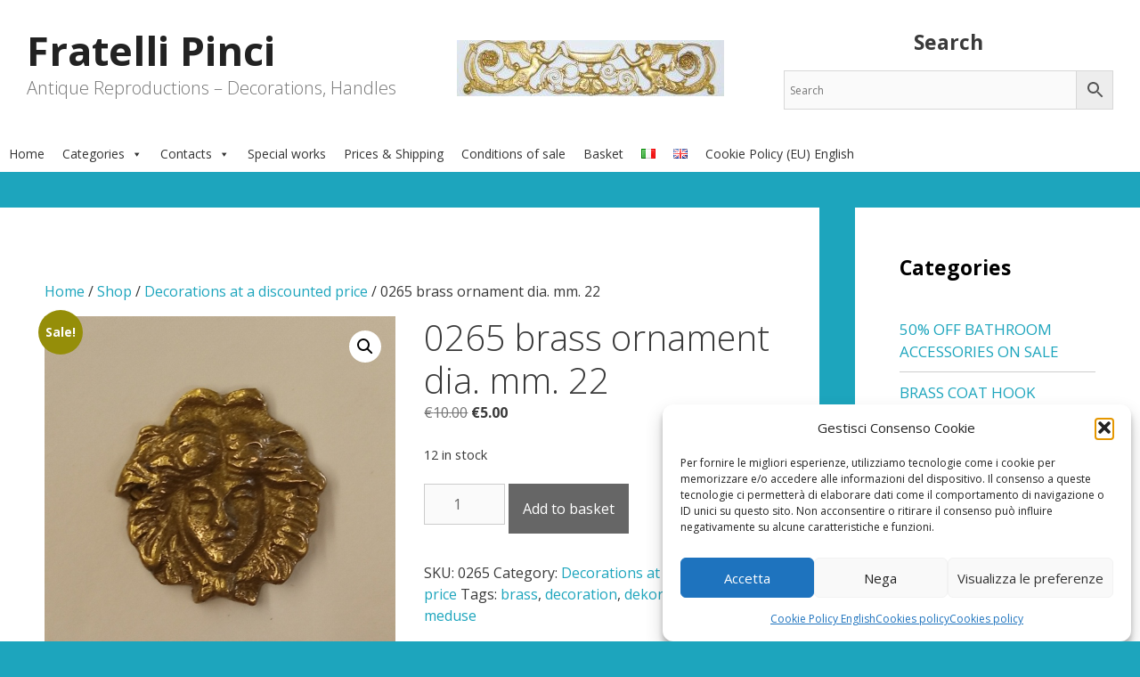

--- FILE ---
content_type: text/html; charset=utf-8
request_url: https://www.google.com/recaptcha/api2/anchor?ar=1&k=6LdnQQkfAAAAADmGLbk0NDumxpzN6cp7m344gY_k&co=aHR0cHM6Ly93d3cuZnJhdGVsbGlwaW5jaS5pdDo0NDM.&hl=en&v=N67nZn4AqZkNcbeMu4prBgzg&size=invisible&anchor-ms=20000&execute-ms=30000&cb=ni88g3u2e3i2
body_size: 48818
content:
<!DOCTYPE HTML><html dir="ltr" lang="en"><head><meta http-equiv="Content-Type" content="text/html; charset=UTF-8">
<meta http-equiv="X-UA-Compatible" content="IE=edge">
<title>reCAPTCHA</title>
<style type="text/css">
/* cyrillic-ext */
@font-face {
  font-family: 'Roboto';
  font-style: normal;
  font-weight: 400;
  font-stretch: 100%;
  src: url(//fonts.gstatic.com/s/roboto/v48/KFO7CnqEu92Fr1ME7kSn66aGLdTylUAMa3GUBHMdazTgWw.woff2) format('woff2');
  unicode-range: U+0460-052F, U+1C80-1C8A, U+20B4, U+2DE0-2DFF, U+A640-A69F, U+FE2E-FE2F;
}
/* cyrillic */
@font-face {
  font-family: 'Roboto';
  font-style: normal;
  font-weight: 400;
  font-stretch: 100%;
  src: url(//fonts.gstatic.com/s/roboto/v48/KFO7CnqEu92Fr1ME7kSn66aGLdTylUAMa3iUBHMdazTgWw.woff2) format('woff2');
  unicode-range: U+0301, U+0400-045F, U+0490-0491, U+04B0-04B1, U+2116;
}
/* greek-ext */
@font-face {
  font-family: 'Roboto';
  font-style: normal;
  font-weight: 400;
  font-stretch: 100%;
  src: url(//fonts.gstatic.com/s/roboto/v48/KFO7CnqEu92Fr1ME7kSn66aGLdTylUAMa3CUBHMdazTgWw.woff2) format('woff2');
  unicode-range: U+1F00-1FFF;
}
/* greek */
@font-face {
  font-family: 'Roboto';
  font-style: normal;
  font-weight: 400;
  font-stretch: 100%;
  src: url(//fonts.gstatic.com/s/roboto/v48/KFO7CnqEu92Fr1ME7kSn66aGLdTylUAMa3-UBHMdazTgWw.woff2) format('woff2');
  unicode-range: U+0370-0377, U+037A-037F, U+0384-038A, U+038C, U+038E-03A1, U+03A3-03FF;
}
/* math */
@font-face {
  font-family: 'Roboto';
  font-style: normal;
  font-weight: 400;
  font-stretch: 100%;
  src: url(//fonts.gstatic.com/s/roboto/v48/KFO7CnqEu92Fr1ME7kSn66aGLdTylUAMawCUBHMdazTgWw.woff2) format('woff2');
  unicode-range: U+0302-0303, U+0305, U+0307-0308, U+0310, U+0312, U+0315, U+031A, U+0326-0327, U+032C, U+032F-0330, U+0332-0333, U+0338, U+033A, U+0346, U+034D, U+0391-03A1, U+03A3-03A9, U+03B1-03C9, U+03D1, U+03D5-03D6, U+03F0-03F1, U+03F4-03F5, U+2016-2017, U+2034-2038, U+203C, U+2040, U+2043, U+2047, U+2050, U+2057, U+205F, U+2070-2071, U+2074-208E, U+2090-209C, U+20D0-20DC, U+20E1, U+20E5-20EF, U+2100-2112, U+2114-2115, U+2117-2121, U+2123-214F, U+2190, U+2192, U+2194-21AE, U+21B0-21E5, U+21F1-21F2, U+21F4-2211, U+2213-2214, U+2216-22FF, U+2308-230B, U+2310, U+2319, U+231C-2321, U+2336-237A, U+237C, U+2395, U+239B-23B7, U+23D0, U+23DC-23E1, U+2474-2475, U+25AF, U+25B3, U+25B7, U+25BD, U+25C1, U+25CA, U+25CC, U+25FB, U+266D-266F, U+27C0-27FF, U+2900-2AFF, U+2B0E-2B11, U+2B30-2B4C, U+2BFE, U+3030, U+FF5B, U+FF5D, U+1D400-1D7FF, U+1EE00-1EEFF;
}
/* symbols */
@font-face {
  font-family: 'Roboto';
  font-style: normal;
  font-weight: 400;
  font-stretch: 100%;
  src: url(//fonts.gstatic.com/s/roboto/v48/KFO7CnqEu92Fr1ME7kSn66aGLdTylUAMaxKUBHMdazTgWw.woff2) format('woff2');
  unicode-range: U+0001-000C, U+000E-001F, U+007F-009F, U+20DD-20E0, U+20E2-20E4, U+2150-218F, U+2190, U+2192, U+2194-2199, U+21AF, U+21E6-21F0, U+21F3, U+2218-2219, U+2299, U+22C4-22C6, U+2300-243F, U+2440-244A, U+2460-24FF, U+25A0-27BF, U+2800-28FF, U+2921-2922, U+2981, U+29BF, U+29EB, U+2B00-2BFF, U+4DC0-4DFF, U+FFF9-FFFB, U+10140-1018E, U+10190-1019C, U+101A0, U+101D0-101FD, U+102E0-102FB, U+10E60-10E7E, U+1D2C0-1D2D3, U+1D2E0-1D37F, U+1F000-1F0FF, U+1F100-1F1AD, U+1F1E6-1F1FF, U+1F30D-1F30F, U+1F315, U+1F31C, U+1F31E, U+1F320-1F32C, U+1F336, U+1F378, U+1F37D, U+1F382, U+1F393-1F39F, U+1F3A7-1F3A8, U+1F3AC-1F3AF, U+1F3C2, U+1F3C4-1F3C6, U+1F3CA-1F3CE, U+1F3D4-1F3E0, U+1F3ED, U+1F3F1-1F3F3, U+1F3F5-1F3F7, U+1F408, U+1F415, U+1F41F, U+1F426, U+1F43F, U+1F441-1F442, U+1F444, U+1F446-1F449, U+1F44C-1F44E, U+1F453, U+1F46A, U+1F47D, U+1F4A3, U+1F4B0, U+1F4B3, U+1F4B9, U+1F4BB, U+1F4BF, U+1F4C8-1F4CB, U+1F4D6, U+1F4DA, U+1F4DF, U+1F4E3-1F4E6, U+1F4EA-1F4ED, U+1F4F7, U+1F4F9-1F4FB, U+1F4FD-1F4FE, U+1F503, U+1F507-1F50B, U+1F50D, U+1F512-1F513, U+1F53E-1F54A, U+1F54F-1F5FA, U+1F610, U+1F650-1F67F, U+1F687, U+1F68D, U+1F691, U+1F694, U+1F698, U+1F6AD, U+1F6B2, U+1F6B9-1F6BA, U+1F6BC, U+1F6C6-1F6CF, U+1F6D3-1F6D7, U+1F6E0-1F6EA, U+1F6F0-1F6F3, U+1F6F7-1F6FC, U+1F700-1F7FF, U+1F800-1F80B, U+1F810-1F847, U+1F850-1F859, U+1F860-1F887, U+1F890-1F8AD, U+1F8B0-1F8BB, U+1F8C0-1F8C1, U+1F900-1F90B, U+1F93B, U+1F946, U+1F984, U+1F996, U+1F9E9, U+1FA00-1FA6F, U+1FA70-1FA7C, U+1FA80-1FA89, U+1FA8F-1FAC6, U+1FACE-1FADC, U+1FADF-1FAE9, U+1FAF0-1FAF8, U+1FB00-1FBFF;
}
/* vietnamese */
@font-face {
  font-family: 'Roboto';
  font-style: normal;
  font-weight: 400;
  font-stretch: 100%;
  src: url(//fonts.gstatic.com/s/roboto/v48/KFO7CnqEu92Fr1ME7kSn66aGLdTylUAMa3OUBHMdazTgWw.woff2) format('woff2');
  unicode-range: U+0102-0103, U+0110-0111, U+0128-0129, U+0168-0169, U+01A0-01A1, U+01AF-01B0, U+0300-0301, U+0303-0304, U+0308-0309, U+0323, U+0329, U+1EA0-1EF9, U+20AB;
}
/* latin-ext */
@font-face {
  font-family: 'Roboto';
  font-style: normal;
  font-weight: 400;
  font-stretch: 100%;
  src: url(//fonts.gstatic.com/s/roboto/v48/KFO7CnqEu92Fr1ME7kSn66aGLdTylUAMa3KUBHMdazTgWw.woff2) format('woff2');
  unicode-range: U+0100-02BA, U+02BD-02C5, U+02C7-02CC, U+02CE-02D7, U+02DD-02FF, U+0304, U+0308, U+0329, U+1D00-1DBF, U+1E00-1E9F, U+1EF2-1EFF, U+2020, U+20A0-20AB, U+20AD-20C0, U+2113, U+2C60-2C7F, U+A720-A7FF;
}
/* latin */
@font-face {
  font-family: 'Roboto';
  font-style: normal;
  font-weight: 400;
  font-stretch: 100%;
  src: url(//fonts.gstatic.com/s/roboto/v48/KFO7CnqEu92Fr1ME7kSn66aGLdTylUAMa3yUBHMdazQ.woff2) format('woff2');
  unicode-range: U+0000-00FF, U+0131, U+0152-0153, U+02BB-02BC, U+02C6, U+02DA, U+02DC, U+0304, U+0308, U+0329, U+2000-206F, U+20AC, U+2122, U+2191, U+2193, U+2212, U+2215, U+FEFF, U+FFFD;
}
/* cyrillic-ext */
@font-face {
  font-family: 'Roboto';
  font-style: normal;
  font-weight: 500;
  font-stretch: 100%;
  src: url(//fonts.gstatic.com/s/roboto/v48/KFO7CnqEu92Fr1ME7kSn66aGLdTylUAMa3GUBHMdazTgWw.woff2) format('woff2');
  unicode-range: U+0460-052F, U+1C80-1C8A, U+20B4, U+2DE0-2DFF, U+A640-A69F, U+FE2E-FE2F;
}
/* cyrillic */
@font-face {
  font-family: 'Roboto';
  font-style: normal;
  font-weight: 500;
  font-stretch: 100%;
  src: url(//fonts.gstatic.com/s/roboto/v48/KFO7CnqEu92Fr1ME7kSn66aGLdTylUAMa3iUBHMdazTgWw.woff2) format('woff2');
  unicode-range: U+0301, U+0400-045F, U+0490-0491, U+04B0-04B1, U+2116;
}
/* greek-ext */
@font-face {
  font-family: 'Roboto';
  font-style: normal;
  font-weight: 500;
  font-stretch: 100%;
  src: url(//fonts.gstatic.com/s/roboto/v48/KFO7CnqEu92Fr1ME7kSn66aGLdTylUAMa3CUBHMdazTgWw.woff2) format('woff2');
  unicode-range: U+1F00-1FFF;
}
/* greek */
@font-face {
  font-family: 'Roboto';
  font-style: normal;
  font-weight: 500;
  font-stretch: 100%;
  src: url(//fonts.gstatic.com/s/roboto/v48/KFO7CnqEu92Fr1ME7kSn66aGLdTylUAMa3-UBHMdazTgWw.woff2) format('woff2');
  unicode-range: U+0370-0377, U+037A-037F, U+0384-038A, U+038C, U+038E-03A1, U+03A3-03FF;
}
/* math */
@font-face {
  font-family: 'Roboto';
  font-style: normal;
  font-weight: 500;
  font-stretch: 100%;
  src: url(//fonts.gstatic.com/s/roboto/v48/KFO7CnqEu92Fr1ME7kSn66aGLdTylUAMawCUBHMdazTgWw.woff2) format('woff2');
  unicode-range: U+0302-0303, U+0305, U+0307-0308, U+0310, U+0312, U+0315, U+031A, U+0326-0327, U+032C, U+032F-0330, U+0332-0333, U+0338, U+033A, U+0346, U+034D, U+0391-03A1, U+03A3-03A9, U+03B1-03C9, U+03D1, U+03D5-03D6, U+03F0-03F1, U+03F4-03F5, U+2016-2017, U+2034-2038, U+203C, U+2040, U+2043, U+2047, U+2050, U+2057, U+205F, U+2070-2071, U+2074-208E, U+2090-209C, U+20D0-20DC, U+20E1, U+20E5-20EF, U+2100-2112, U+2114-2115, U+2117-2121, U+2123-214F, U+2190, U+2192, U+2194-21AE, U+21B0-21E5, U+21F1-21F2, U+21F4-2211, U+2213-2214, U+2216-22FF, U+2308-230B, U+2310, U+2319, U+231C-2321, U+2336-237A, U+237C, U+2395, U+239B-23B7, U+23D0, U+23DC-23E1, U+2474-2475, U+25AF, U+25B3, U+25B7, U+25BD, U+25C1, U+25CA, U+25CC, U+25FB, U+266D-266F, U+27C0-27FF, U+2900-2AFF, U+2B0E-2B11, U+2B30-2B4C, U+2BFE, U+3030, U+FF5B, U+FF5D, U+1D400-1D7FF, U+1EE00-1EEFF;
}
/* symbols */
@font-face {
  font-family: 'Roboto';
  font-style: normal;
  font-weight: 500;
  font-stretch: 100%;
  src: url(//fonts.gstatic.com/s/roboto/v48/KFO7CnqEu92Fr1ME7kSn66aGLdTylUAMaxKUBHMdazTgWw.woff2) format('woff2');
  unicode-range: U+0001-000C, U+000E-001F, U+007F-009F, U+20DD-20E0, U+20E2-20E4, U+2150-218F, U+2190, U+2192, U+2194-2199, U+21AF, U+21E6-21F0, U+21F3, U+2218-2219, U+2299, U+22C4-22C6, U+2300-243F, U+2440-244A, U+2460-24FF, U+25A0-27BF, U+2800-28FF, U+2921-2922, U+2981, U+29BF, U+29EB, U+2B00-2BFF, U+4DC0-4DFF, U+FFF9-FFFB, U+10140-1018E, U+10190-1019C, U+101A0, U+101D0-101FD, U+102E0-102FB, U+10E60-10E7E, U+1D2C0-1D2D3, U+1D2E0-1D37F, U+1F000-1F0FF, U+1F100-1F1AD, U+1F1E6-1F1FF, U+1F30D-1F30F, U+1F315, U+1F31C, U+1F31E, U+1F320-1F32C, U+1F336, U+1F378, U+1F37D, U+1F382, U+1F393-1F39F, U+1F3A7-1F3A8, U+1F3AC-1F3AF, U+1F3C2, U+1F3C4-1F3C6, U+1F3CA-1F3CE, U+1F3D4-1F3E0, U+1F3ED, U+1F3F1-1F3F3, U+1F3F5-1F3F7, U+1F408, U+1F415, U+1F41F, U+1F426, U+1F43F, U+1F441-1F442, U+1F444, U+1F446-1F449, U+1F44C-1F44E, U+1F453, U+1F46A, U+1F47D, U+1F4A3, U+1F4B0, U+1F4B3, U+1F4B9, U+1F4BB, U+1F4BF, U+1F4C8-1F4CB, U+1F4D6, U+1F4DA, U+1F4DF, U+1F4E3-1F4E6, U+1F4EA-1F4ED, U+1F4F7, U+1F4F9-1F4FB, U+1F4FD-1F4FE, U+1F503, U+1F507-1F50B, U+1F50D, U+1F512-1F513, U+1F53E-1F54A, U+1F54F-1F5FA, U+1F610, U+1F650-1F67F, U+1F687, U+1F68D, U+1F691, U+1F694, U+1F698, U+1F6AD, U+1F6B2, U+1F6B9-1F6BA, U+1F6BC, U+1F6C6-1F6CF, U+1F6D3-1F6D7, U+1F6E0-1F6EA, U+1F6F0-1F6F3, U+1F6F7-1F6FC, U+1F700-1F7FF, U+1F800-1F80B, U+1F810-1F847, U+1F850-1F859, U+1F860-1F887, U+1F890-1F8AD, U+1F8B0-1F8BB, U+1F8C0-1F8C1, U+1F900-1F90B, U+1F93B, U+1F946, U+1F984, U+1F996, U+1F9E9, U+1FA00-1FA6F, U+1FA70-1FA7C, U+1FA80-1FA89, U+1FA8F-1FAC6, U+1FACE-1FADC, U+1FADF-1FAE9, U+1FAF0-1FAF8, U+1FB00-1FBFF;
}
/* vietnamese */
@font-face {
  font-family: 'Roboto';
  font-style: normal;
  font-weight: 500;
  font-stretch: 100%;
  src: url(//fonts.gstatic.com/s/roboto/v48/KFO7CnqEu92Fr1ME7kSn66aGLdTylUAMa3OUBHMdazTgWw.woff2) format('woff2');
  unicode-range: U+0102-0103, U+0110-0111, U+0128-0129, U+0168-0169, U+01A0-01A1, U+01AF-01B0, U+0300-0301, U+0303-0304, U+0308-0309, U+0323, U+0329, U+1EA0-1EF9, U+20AB;
}
/* latin-ext */
@font-face {
  font-family: 'Roboto';
  font-style: normal;
  font-weight: 500;
  font-stretch: 100%;
  src: url(//fonts.gstatic.com/s/roboto/v48/KFO7CnqEu92Fr1ME7kSn66aGLdTylUAMa3KUBHMdazTgWw.woff2) format('woff2');
  unicode-range: U+0100-02BA, U+02BD-02C5, U+02C7-02CC, U+02CE-02D7, U+02DD-02FF, U+0304, U+0308, U+0329, U+1D00-1DBF, U+1E00-1E9F, U+1EF2-1EFF, U+2020, U+20A0-20AB, U+20AD-20C0, U+2113, U+2C60-2C7F, U+A720-A7FF;
}
/* latin */
@font-face {
  font-family: 'Roboto';
  font-style: normal;
  font-weight: 500;
  font-stretch: 100%;
  src: url(//fonts.gstatic.com/s/roboto/v48/KFO7CnqEu92Fr1ME7kSn66aGLdTylUAMa3yUBHMdazQ.woff2) format('woff2');
  unicode-range: U+0000-00FF, U+0131, U+0152-0153, U+02BB-02BC, U+02C6, U+02DA, U+02DC, U+0304, U+0308, U+0329, U+2000-206F, U+20AC, U+2122, U+2191, U+2193, U+2212, U+2215, U+FEFF, U+FFFD;
}
/* cyrillic-ext */
@font-face {
  font-family: 'Roboto';
  font-style: normal;
  font-weight: 900;
  font-stretch: 100%;
  src: url(//fonts.gstatic.com/s/roboto/v48/KFO7CnqEu92Fr1ME7kSn66aGLdTylUAMa3GUBHMdazTgWw.woff2) format('woff2');
  unicode-range: U+0460-052F, U+1C80-1C8A, U+20B4, U+2DE0-2DFF, U+A640-A69F, U+FE2E-FE2F;
}
/* cyrillic */
@font-face {
  font-family: 'Roboto';
  font-style: normal;
  font-weight: 900;
  font-stretch: 100%;
  src: url(//fonts.gstatic.com/s/roboto/v48/KFO7CnqEu92Fr1ME7kSn66aGLdTylUAMa3iUBHMdazTgWw.woff2) format('woff2');
  unicode-range: U+0301, U+0400-045F, U+0490-0491, U+04B0-04B1, U+2116;
}
/* greek-ext */
@font-face {
  font-family: 'Roboto';
  font-style: normal;
  font-weight: 900;
  font-stretch: 100%;
  src: url(//fonts.gstatic.com/s/roboto/v48/KFO7CnqEu92Fr1ME7kSn66aGLdTylUAMa3CUBHMdazTgWw.woff2) format('woff2');
  unicode-range: U+1F00-1FFF;
}
/* greek */
@font-face {
  font-family: 'Roboto';
  font-style: normal;
  font-weight: 900;
  font-stretch: 100%;
  src: url(//fonts.gstatic.com/s/roboto/v48/KFO7CnqEu92Fr1ME7kSn66aGLdTylUAMa3-UBHMdazTgWw.woff2) format('woff2');
  unicode-range: U+0370-0377, U+037A-037F, U+0384-038A, U+038C, U+038E-03A1, U+03A3-03FF;
}
/* math */
@font-face {
  font-family: 'Roboto';
  font-style: normal;
  font-weight: 900;
  font-stretch: 100%;
  src: url(//fonts.gstatic.com/s/roboto/v48/KFO7CnqEu92Fr1ME7kSn66aGLdTylUAMawCUBHMdazTgWw.woff2) format('woff2');
  unicode-range: U+0302-0303, U+0305, U+0307-0308, U+0310, U+0312, U+0315, U+031A, U+0326-0327, U+032C, U+032F-0330, U+0332-0333, U+0338, U+033A, U+0346, U+034D, U+0391-03A1, U+03A3-03A9, U+03B1-03C9, U+03D1, U+03D5-03D6, U+03F0-03F1, U+03F4-03F5, U+2016-2017, U+2034-2038, U+203C, U+2040, U+2043, U+2047, U+2050, U+2057, U+205F, U+2070-2071, U+2074-208E, U+2090-209C, U+20D0-20DC, U+20E1, U+20E5-20EF, U+2100-2112, U+2114-2115, U+2117-2121, U+2123-214F, U+2190, U+2192, U+2194-21AE, U+21B0-21E5, U+21F1-21F2, U+21F4-2211, U+2213-2214, U+2216-22FF, U+2308-230B, U+2310, U+2319, U+231C-2321, U+2336-237A, U+237C, U+2395, U+239B-23B7, U+23D0, U+23DC-23E1, U+2474-2475, U+25AF, U+25B3, U+25B7, U+25BD, U+25C1, U+25CA, U+25CC, U+25FB, U+266D-266F, U+27C0-27FF, U+2900-2AFF, U+2B0E-2B11, U+2B30-2B4C, U+2BFE, U+3030, U+FF5B, U+FF5D, U+1D400-1D7FF, U+1EE00-1EEFF;
}
/* symbols */
@font-face {
  font-family: 'Roboto';
  font-style: normal;
  font-weight: 900;
  font-stretch: 100%;
  src: url(//fonts.gstatic.com/s/roboto/v48/KFO7CnqEu92Fr1ME7kSn66aGLdTylUAMaxKUBHMdazTgWw.woff2) format('woff2');
  unicode-range: U+0001-000C, U+000E-001F, U+007F-009F, U+20DD-20E0, U+20E2-20E4, U+2150-218F, U+2190, U+2192, U+2194-2199, U+21AF, U+21E6-21F0, U+21F3, U+2218-2219, U+2299, U+22C4-22C6, U+2300-243F, U+2440-244A, U+2460-24FF, U+25A0-27BF, U+2800-28FF, U+2921-2922, U+2981, U+29BF, U+29EB, U+2B00-2BFF, U+4DC0-4DFF, U+FFF9-FFFB, U+10140-1018E, U+10190-1019C, U+101A0, U+101D0-101FD, U+102E0-102FB, U+10E60-10E7E, U+1D2C0-1D2D3, U+1D2E0-1D37F, U+1F000-1F0FF, U+1F100-1F1AD, U+1F1E6-1F1FF, U+1F30D-1F30F, U+1F315, U+1F31C, U+1F31E, U+1F320-1F32C, U+1F336, U+1F378, U+1F37D, U+1F382, U+1F393-1F39F, U+1F3A7-1F3A8, U+1F3AC-1F3AF, U+1F3C2, U+1F3C4-1F3C6, U+1F3CA-1F3CE, U+1F3D4-1F3E0, U+1F3ED, U+1F3F1-1F3F3, U+1F3F5-1F3F7, U+1F408, U+1F415, U+1F41F, U+1F426, U+1F43F, U+1F441-1F442, U+1F444, U+1F446-1F449, U+1F44C-1F44E, U+1F453, U+1F46A, U+1F47D, U+1F4A3, U+1F4B0, U+1F4B3, U+1F4B9, U+1F4BB, U+1F4BF, U+1F4C8-1F4CB, U+1F4D6, U+1F4DA, U+1F4DF, U+1F4E3-1F4E6, U+1F4EA-1F4ED, U+1F4F7, U+1F4F9-1F4FB, U+1F4FD-1F4FE, U+1F503, U+1F507-1F50B, U+1F50D, U+1F512-1F513, U+1F53E-1F54A, U+1F54F-1F5FA, U+1F610, U+1F650-1F67F, U+1F687, U+1F68D, U+1F691, U+1F694, U+1F698, U+1F6AD, U+1F6B2, U+1F6B9-1F6BA, U+1F6BC, U+1F6C6-1F6CF, U+1F6D3-1F6D7, U+1F6E0-1F6EA, U+1F6F0-1F6F3, U+1F6F7-1F6FC, U+1F700-1F7FF, U+1F800-1F80B, U+1F810-1F847, U+1F850-1F859, U+1F860-1F887, U+1F890-1F8AD, U+1F8B0-1F8BB, U+1F8C0-1F8C1, U+1F900-1F90B, U+1F93B, U+1F946, U+1F984, U+1F996, U+1F9E9, U+1FA00-1FA6F, U+1FA70-1FA7C, U+1FA80-1FA89, U+1FA8F-1FAC6, U+1FACE-1FADC, U+1FADF-1FAE9, U+1FAF0-1FAF8, U+1FB00-1FBFF;
}
/* vietnamese */
@font-face {
  font-family: 'Roboto';
  font-style: normal;
  font-weight: 900;
  font-stretch: 100%;
  src: url(//fonts.gstatic.com/s/roboto/v48/KFO7CnqEu92Fr1ME7kSn66aGLdTylUAMa3OUBHMdazTgWw.woff2) format('woff2');
  unicode-range: U+0102-0103, U+0110-0111, U+0128-0129, U+0168-0169, U+01A0-01A1, U+01AF-01B0, U+0300-0301, U+0303-0304, U+0308-0309, U+0323, U+0329, U+1EA0-1EF9, U+20AB;
}
/* latin-ext */
@font-face {
  font-family: 'Roboto';
  font-style: normal;
  font-weight: 900;
  font-stretch: 100%;
  src: url(//fonts.gstatic.com/s/roboto/v48/KFO7CnqEu92Fr1ME7kSn66aGLdTylUAMa3KUBHMdazTgWw.woff2) format('woff2');
  unicode-range: U+0100-02BA, U+02BD-02C5, U+02C7-02CC, U+02CE-02D7, U+02DD-02FF, U+0304, U+0308, U+0329, U+1D00-1DBF, U+1E00-1E9F, U+1EF2-1EFF, U+2020, U+20A0-20AB, U+20AD-20C0, U+2113, U+2C60-2C7F, U+A720-A7FF;
}
/* latin */
@font-face {
  font-family: 'Roboto';
  font-style: normal;
  font-weight: 900;
  font-stretch: 100%;
  src: url(//fonts.gstatic.com/s/roboto/v48/KFO7CnqEu92Fr1ME7kSn66aGLdTylUAMa3yUBHMdazQ.woff2) format('woff2');
  unicode-range: U+0000-00FF, U+0131, U+0152-0153, U+02BB-02BC, U+02C6, U+02DA, U+02DC, U+0304, U+0308, U+0329, U+2000-206F, U+20AC, U+2122, U+2191, U+2193, U+2212, U+2215, U+FEFF, U+FFFD;
}

</style>
<link rel="stylesheet" type="text/css" href="https://www.gstatic.com/recaptcha/releases/N67nZn4AqZkNcbeMu4prBgzg/styles__ltr.css">
<script nonce="cdGFU7__OpF-urlvUdfZEA" type="text/javascript">window['__recaptcha_api'] = 'https://www.google.com/recaptcha/api2/';</script>
<script type="text/javascript" src="https://www.gstatic.com/recaptcha/releases/N67nZn4AqZkNcbeMu4prBgzg/recaptcha__en.js" nonce="cdGFU7__OpF-urlvUdfZEA">
      
    </script></head>
<body><div id="rc-anchor-alert" class="rc-anchor-alert"></div>
<input type="hidden" id="recaptcha-token" value="[base64]">
<script type="text/javascript" nonce="cdGFU7__OpF-urlvUdfZEA">
      recaptcha.anchor.Main.init("[\x22ainput\x22,[\x22bgdata\x22,\x22\x22,\[base64]/[base64]/[base64]/[base64]/[base64]/UltsKytdPUU6KEU8MjA0OD9SW2wrK109RT4+NnwxOTI6KChFJjY0NTEyKT09NTUyOTYmJk0rMTxjLmxlbmd0aCYmKGMuY2hhckNvZGVBdChNKzEpJjY0NTEyKT09NTYzMjA/[base64]/[base64]/[base64]/[base64]/[base64]/[base64]/[base64]\x22,\[base64]\\u003d\x22,\[base64]/woPDncO5woQnwqjDmMKhwrbCisKiVT4UwpbChlHDmlAiwqvCtsKjwpY/F8KZw5dcBMKqwrMMF8KFwqDCpcKXdsOkFcKNw4nCnUrDgsKdw6onW8ORKsK/cMO4w6nCrcO2F8OyYwXDoCQsw4Z1w6LDqMOdK8O4EMOoKMOKH3o8RQPCjDLCm8KVJTBew6cXw7PDlUNeHxLCviRMZsOLD8OBw4nDqsO/wpPCtATCh3TDil9Bw5fCtifCjcOYwp3DkjXDj8Klwpd9w4Nvw60Kw7oqOSjCogfDtXUHw4HCiwdMG8OMwooEwo5pLMK/[base64]/WDrCicKnwoIuwqB3wqrCvMKyw5rDimJJazB9w4hFG3w/RCPDg8KKwqt4R0NWc3Yxwr3CnGzDqXzDljrCpj/Do8KXaioFw4HDjh1Uw5nClcOYAhLDv8OXeMKIwrZ3SsK9w5BVOC/[base64]/[base64]/Cv8KOIsOhwo7CoMKWw6gSCzfCksOhwqXDssOdOH7Dh11rwo7DoywkworDknHCuwZWcEB2XcOeJgRrW1TCvEXCsMOkwovCtsOYEWzCsE/CpAgBUTDClMO/w7lEwo1YwrBuw7NVbRnDl0XDkcODUcOAJ8KsTgcnwobDv1IJw5vCrHfCocOGf8OlYADCvcOQwr7DjMKvwooOw5fDk8OpwrHCqUI7wptsEzDDk8OKw4HCtcKhKDkkCHwawrsIPcKUwqNnfMO2wrTDtMKhwo/DvMOxw7Nxw5zDgMKjw4xPwr12wp7CrSUob8KNSGNIworDjcOmwr59w4Rzw4fDjxUmeMKJF8O3GEQNLX9YNVsHcTPCqSHDuwLCicKawpkEwrvDrsOTdUA/[base64]/Cm3Rlwq3DgcKnZsKKw7jCgMKwVWTDlsKpZcKcAcKFw5hfJsO3a0LDnMKBCjnDicOxwq/DgsOrKMKlw5DDqWfCm8OYc8KVwro2GyTDmsONasOgwqh4wq9kw4YrHMKZekNWwqhYw4UGNMK8w6DDg0ZZf8OsanRCwpXDicOqwoY5w4Q0w7o/wp7DpcK+U8OQCsO7w78twp/CtHTCs8OQF0BVZMO7GcKYbkxyc0/CncO8cMKJw4gPYMKywotuwqdSwoorS8KzwqrCksObwoMhHMOXRsOcbzDDg8KDwoHDtsOBwr/CvlBYHsO5wprCnGk7w6rDjcOQAcOOw4bCn8OTbklOw4rCoQIVwqrCrMKSe3s0X8O6bhDDn8OcwovDuBhfGsK4JFTDksKZeyYmYMOyOjRVw7TDum0tw78wIVnDn8Opwq7DvcOmwrvCpMK4KcKKw4nCpsK2FcO0w7zDrMKYw6TDkmUSH8OowqDDvsOVw6sJPRk/TsO/w43ChRpcw6ZRwqLDsQ9bwrrDmXjCmMK2w6rCjcOGwp/[base64]/acOCw7/[base64]/RsO+w4llw7EgwobDgsKzwonCvDPCr8OBw7wOw4vDpEbDnF5hLBFmNDHCh8KZw4YxWsO5wrwTw7M5woI7LMKiw6PCncK0XTouMsOWwotRw43CvXxMLMObGm/CgsKnC8KsZ8KFw4dxw5FQfsODO8KlOcKQw5rDhMKNw4bCjsK7Lw3Cn8Olwrouw4LDh1F2wpNJwp/DrDQrwpXDt0R6wp3DvcKMPBUkAsOxw7duKA7DvlnDhsKlwoY9wovCs2jDpMKWwo4VW1oSwpVawrvCoMKJA8O7woHDosKmwqwjw7LCrsKHwocEOMO+wokpw5fDkDBXEgI7w7DDk2AUw6/CjcKiJsKTwpFEOcOtc8OnwpoUwrHDosKmwobCkR3DhSnDhgbDvi/Ct8OrVhHDscOqwp9FdlLDoBPCg2jDqxnDoQQZworCnMKxKHwBwpI8w7vDgcOSwokTHsK+XcKhw48bw4VWZcK9w7/CvMOfw7JhQMOZbxTCnjHDrcKUcWTCnHZvGMOPwqcgw5HCgsONHBTCuy8LZsKLJMKQUgIww5gmHsOOE8OEVsKTwotvwqA1ZMOrw4ghChlxwqFZZcKGwqx0w6xJw5rCi1k1G8OCwr1dwpArw5DDt8KqwqrCrsKpMcKjXQg3w4xjY8ObwpPCrBXClsO1wp/CvMKbIwDDngbCncKoQMONE1UfME0Xw5TDjsO6w74Jwolvw7hXw6BdIV0CCWcdwoPDuEBqHcODwqbCiMK5UyXDhMKwcW02woRpccOUwoPDi8Obwr9cBURMw5IsWcKfNRnDusKHwoM1w5jDv8O/JcKdT8O6MsOfEcKzw5HDs8Onw7zDkSXCp8KNYcORwroYLFrDkSLClcOQw4TCp8KZw5zCg3rCu8OqwrslYsKCe8KZfWsRw796w6oHRFotD8OJcQbDuC/CgsO9UEjCrRvDj3gqP8Ovw6vCp8KCw5Jrw4hJw4hsccOYScKUa8KfwoxuWMKYwplVEyPChMO5SMKTwqXCgcOgKsKKPgXCgkVGw6pUVTPCqjU7AsKowrvDp2/DsBZha8OdbnrCjgjDhcOpYcOiw7bChVUrO8K0I8K3wrFTwoLDqmjCukYhw4HCpsKfVMOBD8Kww7dkw4ZvLsOYBCMjw5E/Lj/[base64]/DnMKPV8Oiwr3DhmhCEcKiwrTCh8K0cCTDvcOofMOPw73ClsKYNcOHfMOwwq/DvVYLw6AwwrbDkGFodsK5bC9Mw5DCmTHCgcOndcOST8OPw7XChsOJbMKjwr3DjsOPwqFRYgk4wqvCrMKZw5JsW8OeScKZwpZkecKywrdXw6XCusOlUMOzw67CqsKTLXvDiCPDocKXwqLCkcO3aHNQEcORVsOJwoMIwqdvA2AQKjQvwrTDjQ7DpsKvcx/DmgvCiUwzFkrDuyooW8KfZcOCI2PCswjDvcKmwr4kwosMBEbCv8K9w5E/I1jCoEjDmEh7AsOdw7DDtzBhw5XCqcOAY14dwpXCtsOeFg/CjEFWw6QaccORasOCw43DsGXDncKUwrXCu8KHwrRYcMOuwrDDq0oqwprClMOfbyfCgR4RNQrCqXXDlMOsw7VWLxjCjEjDusOEwoY5wq3Dl3DDo3ofwpnChijCgcOQOWYoXEXDhyXCncOWwrTCtcKvT1zCrVHDpsOMUcO9w5/ClkNXw6lNZcOVVQNaScOMw64awq7DiVx8acKqABUJw4bDscKnwqfDjMKkwobChsKTw7IvGcKBwoN1w6DCu8KsHE8jw7XDqMK5w7zCgcKSS8KTw6s4JHJjw4BRwoZaJXBQwrs+H8Khwo4gJkDDrSxsa1/DmMKfw5fDocOqw6RjN13CsCXCjzvCnsO/ByrCtizCksKIw7EZwoXDvMKWfMKywosjNSMnwoLDlcOZJ0VBcMKHWsOvPBHCssO8woE5IcOSQG1Qw47CnMKvVsOZw5/DhGbCm1x1TBAfI2PDvsK7w5TCglEbP8O5PcOhwrPDp8ONfMOmwqo4IcOWwqwowq5Uw7PCgMO/C8KlwovDhMOsDsOrw5HCn8OTw4rDtEnDhXdYw6xsAcOFwoLDmsKtUcKmw5vDi8OHOhAcw6XDtMKXK8KkYsOOwpAMVMOrOMK6w5YEWcOBXRZ5wqHCisOZJCpxAcKDwqrDtAp+TTzCosO/G8OTWFc6BjTDscOwF2JPYEVuAcKzWHjDs8OhUMKXD8OywrzCmsOibSfCsGBVw6nDksOXw6bCiMOWaxTDtFLDs8OmwocTRBXCk8OUw7zCh8OEJ8KqwoQ/SkjCoHxWURTDmsObMBzDowTDgQpcwr10VyTCunokw5TDuCs0wqTCgsOZw4nCljPCmsKKwpR0w57DuMKmw4QtwogRwqPCgTzDhMOiFWpICcKkNFA5JMObw4LCsMOgw7/Dm8K8w4fCt8O8Yj/Dv8KYwoHDu8OfYmgXw4ElExhtZsKdNsOAHsOzw61Vw7t9IhAVw4fDlFFUwqwcw6rCqE1BwpvCh8K3wqHCjQh8WxpScj7ClcOuECoiwodgccOww4EDcMOFNsKGw4DDpybCvcOtw7/[base64]/wrTDgMKDDE7DtmrDsV/Cm1FtwrfCvCUOdsKTwp9GX8KmOw8LGnpiKMOgwq/[base64]/DgcK3GCVYw6rCoHvDkh1Bw4w5w6LCqzs1bF1BwqfCsMK4d8KaEBbDkE/ClMKkw4HDlDtaV8OjeHzDkVnDqcOzwrtQWTLCs8KfYhQfCQ3DmcOEwoRmw4zDjMOAw4/CjsOrwr/CgiHClWERP3lXw5bCgMO6BhXDisK3woA4wp3CmcKYw5XCq8KxwqnCk8Oxw7bCvsKTSsKPdsOuw47DnH9Yw6DDhXYoYMKJVFk5CMOhwptSwpdMw7TDvcORO2lIwqoKTsO9wqhQw5jCn2zDh1LCh2F6wqnCt1Zrw61eLW/CnWXDucOxEcO0RiwFfsKTecOTE1HCrDPCpMKMZDrDkcOLwqrCjRIOUMOMQMOBw4krXcO6w7DCkhMdw5zCssOYODHDkRLCpsKrw6nDuATDhGElTsKIHH3DlGLCmsOow50aT8KtQTRhT8KKw63CuRDCpMKXPMOJw7jDqMK3woYhAz7CrkXDtycfw6FdwrvDj8K/wrzCisKww47DrSpbasKPUkoEbXTDp10Bwr3DqwjDs0zCp8Kjwpkzw6tbKcKmZsKZSsKuw6g6HgzDqcO3w5BvSMKnBUTCtcKuwoHDk8OpSyPClTocM8KAw6fChEbConLCgj3CgcKAMMOrw5p2OsOuKAAHbsO0w7bDt8KmwoNpSWfDkMOHw5vChk3DjTfDpV83GcO/VsKDw5PCiMOAwobCqyvDjMKQGMO4UUnCpsKCwpNXHGTDki3CtcKjXgArw4Z5w7wKw70Rw53DoMKrZMOCw4XDh8OeVz8cwqcpw58acsOUHi5Ywp5Mwo7CisOPYR4CL8OIwoDCrsOGwqvDnw8mAcOkOsKAQwo0Vn/DmwwYw67DssOVwpLCqsKnw6HDnsKfwpAzwqvDjBoawq09SilJQcK4w67DmyHCtjfCrjJ5w73CjMOKF2rCiwxeXlDCmEHChU4ow4NMwpvDnMKzw6/DmH/DvMKKw5bCmsOxw7VMGsK4IcOYEHlSOHIIacKjw4lywrx6wp9Iw4wzw6pfw54Aw5/DvsOeCQVIwr9MPiTDmsKpRMKXw5HDr8KsHMOvPg/DuRLClcKRbALCgMKawrnDqcOjZ8OZKsO0OMK7RBnDs8OAEBwowqF3aMOMw4wkwqrDsMKHGg9fw6YaTMK8IMKTEDrDqUDDiMK1YcO2dsO0EMKiQ3EIw4QUwocrwrlKIcOtw6/Dph7DnsODw4DCucKEw5zCrcOdw7XCuMO2w5zDhjNLDW1EecO9w41QaSvCiATDk3HCuMKTN8KOw5sORcKlJ8KFWcKwb3xmMsKJD19pbhHCvD/[base64]/[base64]/CgUjDm3PDiRfDnH4Iw6lkSMOHeDzCnkEaaGUibMKiwqfCs09Fw4DDpsOlw7zDrHFvIkcaw6LDr0zChH58WQRjHcKCwrwUKcOaw4rDslgqJsOdwpbCocKMW8OQL8Olwq1oUMK9LzgxFcOsw4rCocKlwq5jw4c/[base64]/CgH/DsyPCuMKNdVwaw7bDrSDDsArCjsKAdzwPVMK9w59tDTDCj8Klwo3CicOJaMORwqZpUws5FBzCjgnCtMOfO8K7WVnCtG53csKiwqlxwqxbworCv8OkwpPCgMOBX8O8OkrDisO6wp/DuEJFw6xrU8KHw7MIAsO4MFPCq0/CtC8hK8KVdnbDnsOtw6nCqTHCpgzCncKDfW5JwrjClgPChX7CoGNvKMKVG8KpL2/CpMKdwrTDoMO/dzHCv2o4I8OPFcKPwqBvw6/CkcOyacKmwq7CuS7CvifCulEPTsKMfgEIwozCsCxIf8O4wpvCrEbDm39OwqFMw75hNxXDtX3CvFfCvQHDkVfClWPDsMOzwo0Kw6dew4XChD1qwq1/wpnCnGbCucK/w6nDn8KrRsO5wqAnIgJrwqrCvcOzw7MUw6rCncK/Hg7DoCLDoWbCiMO7ZMObw4c2w4VSwq8uw4sNw6hIw6PDvcKILsO8w4jDvMKSccKYccKgCcK0A8O3w6bCpXIbw7wawoc6w4XDqnTDrwfCvTTDhmXDugDChxIgc10pwrjDsgvDuMKDLyoABAbDsMKqZA/Dq3/[base64]/wo7DisKQwo4xwrrDjUnDvBtawoYcwqNyw4bDryx1a8KVw63DtMOKTnQDRcKHw7VWwoPCt2c2w6PDq8Kwwp7Cm8Kpwq7Cv8KzMMKLwqVCwpQBwq9bw7/Cii8Jw4DCjSzDtULDmCVML8O+wr5fw7grBcOawoHCp8KaDCrCmBkGSS7CisOfPsKVwpDDuhzCqVtJJsO+w5s+w6lcbncbw4LDh8ONPMKFCcKZwrpbwo/Do3/[base64]/DtcOFaygXKEhWw5dvAF3DvMKMeMKJwoXDu3bCjMKDwpPDqcOSw4rDlgXChsKrcGPDhsKHw7vDtcK+w6/Dl8OqOw7Co0HDrcOLw5bDjsOWHMKUw57Dih0SMR0bU8OncFVlHMOTHsKzIAFpw5jCg8OsasKDdUA/[base64]/DpMOkSMOfRcOMP8K4w4dVaSERYycwVw9qwqPCsngjCjhVw6Nrw7Mmw4PDkzVrTTpuMmbCmMKkw4FZXSMBM8OIw6HDuzzDq8OOGW/Do2IGEjlywqnCrhAVwog3fXnCucO6wp7DsE7CgR/[base64]/[base64]/Du0rCsjsCw4HCuWRhMldpY3bDiz87OMOPfn7Cm8OLa8Ocw4F+PsKVwqDCkcObw6bCuEnCnXoOPSQIDVEjw7jDjRBpcwbCnFhbwqTCksOTw6REQ8OiwrHDmmYuJsKUFCrDllnCokM/[base64]/DjsOVfDPDunjDmsOjwqjDtFzDpH3ChMOOwr58bwbClX0SwrsZw5Q+w58fCMOPLl4Lw5nCisOTwr7CkTPDkR/[base64]/Di8K5wooXw6zDo8KUw51qwoLCnMKsHyJQwpnCvC3Ci3x3UcOSOMKnwoXCisOKwobCo8OgX3DDjcO9SVvDjRN4f0NAwqt/wooBw6XCp8K6wrLCpcOLwrISHDXDs1s5w7zCqcK7cRhow54Fw5xTw6LCtsKlw6rDvcOpOTRKwrk+wqVGOAvCp8Khw7Agwp9iwr1JMx/DiMKWDiliJhTCscKFPMOjwqzDksO5acKkwogJGMKlwr4wwpPCrsKqfFVAwq8Pw7FgwrMyw4nDp8KSc8K4woBaWR3CpnMpw6U5V0Avwp0sw7HDqsOIwrTDocKnw79Nwrh5ExvDiMKPwozCskDCvcOgKMKiw4XCnsK1dcKzD8OmfAnDpMK/Z1/DtcKLQ8O4RmXCmcO6SsOkw7BYRcKlw5/Chnd5wpkUYXE+wpvDqDLDn8OJwqLDgMK+EQUsw7nDlcOHwo7CrUfCuDN4wrNvR8OPZMOcw43Cv8K4wqfCrnHDoMOgScKSDMKkwofDrk5qbn51d8KUUsKHG8KJwo3CkcOOw4Mmw6t2w4vCtQkCwrPCoG/DkT/CsEzCuUwJw5bDrMKrNcKxwqlvSRkFwr3CqsOaLl/Cs2NTwpE6w6VmLsK9YlVqb8K/NEfDpjphwqwnwp7Du8O7XcKtOcOcwoNNw7XCs8K3XMO1S8KyT8KPDGgcw4fCr8KuIyjCv2HDhsOaaWQ1Ky8wD1zCssKmHMKYw6kQIMKRw7hqISbChB/CpVLCgV7CtcKxSynCpMKZOsKFw4d5TcKILE7CvsK0HjAKXcKjIzZXw4p3UMKzfC3DscOnwqrCnTh0W8KRVQY9wroNw5zCgMOBLMKIU8OPw7pwwo3DjcKjw4nDkFM8XMOdwopHwpfDqno2w6nDhCXDsMKnwrs9wrfDtS/[base64]/dcOZFsKsw5kRGzLCvmHDm8OAwonCt8OYScKIwqHDo8KSw71/C8KaLMOhw4grwrtrwpEGwqhmwr7Dt8OVw4LDtWtDXsO1D8Kxw4dQwq7Du8K4w445QiVDw4jCokFVIQ/CmmkuA8KGw7kRwpTCgAhbwrLDvw3DvcKPwpXDrcOrw43CvMKpwqRbQsK5C3nCtMOQMcKBdcOGwpIAw5LDklYBwqvDk1tXw4TDlF9XUjfCi2bCg8KOw7vDq8Obwp9uKShcw4HCiMK8aMK3woBHwrXClsOJw6LDlcKPMMOjwqTCvkI/[base64]/Cm8K7w7stw7/[base64]/[base64]/[base64]/fMO3MW5uwoPCksOvwo/DnjZ8H0HCkwZlCsK+bi3Cux3DrzrCiMKIecOKw7vCk8ORQcOHdVjChMOuwpBhw6I8PMO7wonDgAHCtcK7QCBMwqg1w6LClADDknrCuDwFwoJbPzzCosOjwqHDqcKRT8OXwoXCmCXDnBp/PgLDpDV3bRtOw4LCusO0KsOnw4YCw6fCknLDtMOcGUzCmMOLwo7CvF0ow5Rbwr7CvW/Dq8O2wqwawpIvCQfDlyLCucKFw4xlw6nDhMK3wprCr8OYOAYGw4XDgABKeXDCh8K/TsOdOMKUwqcKGMK5JcKLwqIELQ90HgIgwovDrH/CsGkCC8KjMmHDk8KQfk7CqcKYacOvw5BhEW/CijJUXSTChkBEwpNswrPDvnRIw6grP8O1clQpOcOnw5MKwq54TwtSLMKhw5I5aMOufMKDXcO4fnLCuMOMwrZiwqjDk8Odw4rDiMOwRAbDt8KHKsOYDMK/BGHDtC/[base64]/CqSTDncKtNsO3woUUXCDCrTPDgRzCijXDukB8woxDwrtXw7nChifDshvCpMOmJVrChHbDkcKQCsKAHit+EiTDpy8swq3ClMOhw7/CmsOawrrCtj/DmUDCkVLDtQfCkcKsHsKdw4kYwqhJKj0uwr3DlXhvw7pxWVBkwpZcOMKIEFbDu2xTwq8IQcK4JcKGwqUYw4fDg8OOYsOoBcObHHUaw6jDjMOTHEAbVsK0wohrwr3DvR3Ctk/Du8OMw5MbJQRQb2gmw5Vow5QHwrV6w4YOaT1WMXDDmTQzwp97wrBtw6TDisOkw6vDunbDu8KYDSDDqArDlcKPwqJuwo40YxzChcK3OBp9VRlYUTXDhV83w5nDg8OZZMO/W8KcHD4vw694wofDp8OUwqZePcOBwolvfMODw5ICw48lCAoTw6PCpcOtwrXChMKAf8OMw5kOwqnDr8O+wq0/[base64]/wonDv8OXwoPDkVNjKsOyT1/ClsOXwokiwr/DssOsOMObfB/DnFLCnnY0wr7CgcK7w5wTFkoqI8KcPWLCtcOwwojDlns4acOXEzrDhHMYwr3CgsKGVVrDi0tcw4DCuDPCgzBPJhLCuAMGMTkhC8KMw5PCgz/Dv8KAekdbwr88woXDpFIMJcOeHUbDvAMjw4XCiFEEccOAw7XCnwBtKGrCssKSTiwafQfCnVR7wo9uw7g2VlpAw68HI8KYcsK+PxMlCldzw6jDpsKreE/DpmIqcC7ChVdkRMKEKcKpw5RMfQJ0w6gtw7nCmXjCjsKEwqlCQkzDrsKgblrCrQM4w5tUDhRtFHVXwobCmMKHw6XCn8OJw5TCjWvDh2wOQcKnw4FFVsOMO3/DozhRwr3CncOMwoPDpsKKwq/[base64]/DusKGwprDl1nCkSd3FzvCgcOlaik7wqNHwrNxw7TDgSdWPsOTbnURe3/[base64]/wo7CrTrCicOjDsOLw7fDicK2cDLDuBfDjMOUwrJvTjUew6QKw7pyw4LCnX/[base64]/ClnLDlAjDi8OFwo3CrTrCvMOBw594wp/[base64]/CgcOvGwYgdsOAw6bDsFAjXcKow73CrFfDtsKgw75nfD9nwoLDnTXCnMKSw6NiwqTDscKkw5PDoBhHc0bCkcKVAMKowrPCgMKFwpkQw77CqsKQMVjDucOyeUPDhMOMe3LDsg/ChsKATznCsjjDhcK/w4B6DMK0a8KrFMKFLDHDvcOSV8OAGsK1RsK/wrXDlMKGXAlTw5bCk8KAL3vCq8OKNcKjI8O5wphYwodtV8Kxw4rDp8OMSsOvAQvClF/CtMOHwqsJw4Vyw5Byw4zDrUXCrHPCgwfDtQDDisOyCMORwp3DrsK1w7/DuMOuw5jDq2AcOsOoJHnDkAAXw5bDr1MMwqQ/[base64]/DgsOLOSxOw6dQwoUWN8OWA8OpYsOPw45EH8KbOmTCgHjDn8K7woIqVlHCryHCr8KyOcOHWcOcL8Ohw6lzE8KxYxIqXzXDiEXDn8OHw4NlEXzDmDY0cyxADgoXJ8Ozwq/CkMO5ScOZakosCkDCq8OvSMO6A8KFw6QmfsOzwrVNQcKjwpYYNxopHGcBeEghScK7HWHCqE3CgSERw655wpHCksK1NEErw5BUOcOswq/CjcOEwqjCv8Olw4zCjsO+OsOgw7o9wrPCqRfDtcKjbMOHbMOneyjDomZqw5MTcsOKwo/Dp0hcwqQDHMK9AUTDhMOrw4dUwp7Cgm5aw6PCulldw4/[base64]/[base64]/LsOrwrN8FAnCnnPCsSPDnMKKDG/[base64]/CjcKzdcOtwpVpw47Cq8OTLcO1wpPDu8K4WC/DoMORU8Oyw73CrXRiwrJpw5vDhMKqO01SwpzCviAew7bDr3bCr1p/[base64]/wo7CtCIjPsOLfGTCrMOEDsOYw4QMwqRvw4Ftwp4cHcO3HCpMwrQ3wp/CsMOmF3Eiw6vDo246EsKuw77Ci8Ocw6seEVbCisKCfcOTMRrDjgDDu0nCscKcORLDqhPCt0HDkMKbwovDgBhLJEwSS3cbWsKxXMKaw7nCgHbDuHIIw4fCtHp/OlXChB/Cj8Ovw6zDgDUYWsOew6lTw6RuwqzDk8Kdw7cYTsOkIzIZwqZgw5rCr8K7eisPKSUdw6UHwq0cw5nChmvCrcOMwpwhOsODw5fChE7DjiTDtcKQSy/Dvx9DJzTDksKAaTIieyPDscOYcDVZS8Obw5puBcKAw57CjBPDm2dVw5dbI2VOw4ZAWVDDiVrChS/[base64]/Ci8Ohw5Alw6tPw7HCuV7CmyhKS1FWwpkaw5XCu05ccnNtTjk/wrtqcHtLFMOKwo3ChBDCmwUOScO8w69Sw6InwqjDicOqwpc0CmbDucK1CmXCmEALwp9pwq7ChsKgYsKxw7BvwoTChGx2LMO/w67Dp2fDsTrDocKhw5tRwr9fKlFnwobDqcKgw7bCjR10wonDvsKWwqcYAH5vwrzDgwvCvhtFw47DuCTDhRpxw4vDiQPCom0jw6vCuS3Dt8OEN8OvdsKawqjDsD/[base64]/[base64]/[base64]/CvFkxWcOfw4XChHIZb30KwqrCg1wKwpTCmXw3aiEbDcOVQRpiw6XCsWnCqcKvZcO5woPCnnsSwr1hZEc+UCfCrsOKw7pwwovDosOYEVRNSMKhZxPCkXXDk8KMYF91HWPCnsKyexJudGokw5Umw5TDjRDDj8OeBMOeZm7DssOHBnPDisKGMRkyw5LCnF/Dj8OfwpPDkcKvwo0zw6fDh8OMcVvDnkzCjH0AwoRqwpHCkCtsw5LChz3CjQRgw5XChnk7GcOrw7zCqXXDkmFKwpwhw7bCqsOJwoVPFyAuC8KPX8O6d8KJw6Brw6PCn8Osw5QWDFwtVcKSWREZBiNuw4XDk2vClil6MBgww7TDnGQGw5/[base64]/[base64]/CqmHDmMOlPsOKw6hKe0MJfzvDghlMwpvDhi52bcOswpfCnMKKXT1bwoZ8woHDgwjDjUUnwr0ybsOHAhFSworDulHCnRFsbWDCkCxwDsK3FMKHwo/ChGw/wqB6a8OOw4DDrcKRPMKZw7HDqMKnw55jw5ENUsOuwoPDhcKdSA9POMOaasO4YMKgwrhwBlVHw4Zhw44QfA46HRLDultDB8KoQFElbFsiw7FdKcKxw43CmMOcBDMJw51lD8KPOsOUwpwNaW/CnkQRXcOveRXDl8OcEcOrwqhbI8Ouw6HDiDkSw59Vw6FvN8KVYFLChMO6McKbwpPDi8ONwqgeT0zCnnPDlGh2wphJw6zCgMO8ZFnDtcOIG0rDhMORbMKOYQ/CqAR7w7VDwpTCiB4ySsO0dABzw4ZHZsOfwojDlGHDjXLDjDjDmcOpwp/Di8OCecKffhxfwoURJWlLTMKga1nCh8OYA8Kpw6lCKgHDnGIub1LDj8Kpw5EgTsKbZi5Pw6QlwqUOwqBEw5fCvVXCk8KDCRMSacO/PsOQW8KGaWpGwqTDuWILw5cZRhrDjMOCwoE+SlNuw5c+wrDCscKpJMKvPyw3I0TCk8KDUMOoYsOZQG0uM3XDgcKHYsO+w5zCiQ/Dl1hxZHjDkhISf1hqw4zDjxPCmh3DoXXCusO/wonDuMOBFsOaAcO8w5VsSV8dZMKQw5zDvMOodMOLcFRyBsKKw5Zmw7HDrXtPwoDDs8KywqUvwrJ2w4LCsTXDmlHDuUXCtcKwQcKOWjhlwqPDvkDDkzkkTkXCqC7CgcK9wqbDi8O/[base64]/[base64]/[base64]/DoVTDncKZw6bDmsKme2d+IcKxw6NqWlQjwq7DgQA7dsK+w5DCuMKqO0vDoDx7GwLCnBjCosKKwrLCsxzCqMKqw6jDtk3DkTzDsGs1XsOMPj86OW3DoyUeX14Dw7HCl8ObEjNAbSbCisOgwq02DQ4QXgnCmMO0wq/DisKzw7vCgAzDusOPw4/Csmwgw5/Cg8OnwrnCqcOKen7DhsOewqZHw6QhwrDDi8Ohw5NXw5JrFCl4DsOlRSfCsT3DmcOEDsODMcKJwonDqsOiMsKyw7BoA8KtNm/Crz0Gw6EZR8OAdsO2dlU7w4YWHsKMGW/CisKpJxbCjsKtVsKiUzPCsgJ7CgnDginDvWobKMO2ezpgw43Dj1bCqMOhwrFfw6dnwr7CmcOxwp1FM2PDosOqw7fDlWHDjcOwdsKdw7rCik/DlmXCjMKxworDvGUQH8KYey3DvBvCrcOvw7jCizwAW3LCkUfDlsOvIsKkw4LDn3nCqlbCs1tyw4jCuMOvTHzClBUCTyvDncOPTMKjJ2fDgwDCicKAVcKyQsOBw4nDll80w6rDq8KuVQtmw5jDsCrDg2UAwpMUw7HDsSt2FTrCig7ChzplIlzDhS/DjQjDqjXDgVY7Jw4YNG7Dm1w1EVxiw7Z5a8OYQQkJWVjDoENnw6BWZsOmU8OUA3EkdcOiw4PCt2BfXsKvfsOtdMOCw60xw75Lw5rCgmUswrhlwovDnHvCosOCLUfCpRkFw7/Cn8OHw75Gw5F5w49KN8K7wrNvwrjDkCXDs283fT1uwrXCkcKGRMOrJsO/TsOIw5/[base64]/DlcKMXDbCpkTCnFFibFHCp8OzaGZMwqLDtHrDhkjDvQxFwoTDnsO4wpLCgzlXw5c9S8OHKMOxw6/DnMOrVcK+F8OJwpXDmsK0KsOjAsOALsOEwr7CrMKGw6gdwovDtgE8wrphwqZHw68lwpbDmyDDpB/DrMOVwrTCn3kSwq/DvMOeYW56wqjDiGfCjgvDmmTDr0wUwqMGw5Mtw70wDAhDN1lADcOeGMODwqwow5/Cr3kwMCsmwoTCv8O2LsKEBWFaw7vDq8K7w6PChcO1wqN3wr/DiMO9G8OnwrnCgsOINRY0w6LDl1/DhzPDvlbClRHDqXPCn15YAl0Ww5NBwpjDshFvwoHCv8KrwpHDjcKjw6QEw6sBCcOUwrFTNX4Zw4V4HcODwqs/[base64]/DgyoIw4Alw6bCtipNBsO0eA/[base64]/[base64]/CnUpETMONwowDIMKeElErfsOow5/DtMOpw5LDpXfCocK0w4PDlwLDvHXDjBzDlMKoDFHDvS7CsyXDqgFPwp9pwpFEwpXDuhopwp/CkXpXw7XDlTLCo07CgV7DlMKww51xw4zCs8KPMjDCjnXDgzt7Fl7DgMORwrPCmMOcCcKew5EbwrfDgzAFw7TCll5TT8Kmw57CvsKPOsKDwrAbw5/[base64]/w6FsMVkiwqvCncKHwrx+AsKEAsOaDMKJwpjDvVLCuRFhw5DDlsOSw5HCtQvCv20fw6keX0DCi2lyAsOhw7VKwqHDt8KIZkwyBcOKF8OKwpjDm8KYw6/Ci8OtbQrDnMOVSsKlw4HDnDXCvMKOL0tWwoE9w7bDgcKuw6YzI8KPdXHDpMKAw43CpHnDvsKRK8Otwp8CMRdyUjMtLWEEw6fDq8KaZ3hQwqXDsyoIwrtUaMKkwpvDncKiw67Dr10EXnkHaCAMDnpRwr3DrBo8WsKNw4cYwqnDvUhBCsOfUsKvAMKCwr/DisOxYU1iCj/[base64]/w6DCt3wlTMObVxMHLBwHw742VFVFC8KKw40VNlA5enHDt8KbwqvCicK8w61XfTYEw5PCig7Cs0bDgcO/wrlkHcOzBSlbwodRFsK1wqoYQsO+woIowp3Do3LCrMKFTMO6ccOEQcOIc8OAG8Owwq5tLybDjynCswocw4VzwpAnfk8QP8OYJMOLM8OmTsOOUMKVwoHCu1nCmcKgwpMcD8OgJMKxw4MlbsKaGcOuwqPDpkBLwo89Ej/CmcKBOsOPOMOjw7Nfw7/CuMOrHylAeMK9c8OGesKuMw96EMOGw4PCqSrDp8OjwphsF8KEG1ACacONw43Cm8OoUcO3w5gRFsO9wpYDfFbDqkLDi8O3w49EasKXw4Q3PBFZwqcfDcO/GsOuw7EOYMKxKgkPwonCg8KjwrRow6zDsMK1Bm7Ctm7CrUkAK8KRwrguwqrCsHYISXwoFGUmwppYJ1pxHcOUEWwxF1LCm8K1EsKswp/Ds8ORw5DClCEoLcKUwr7DswxYF8OEw5NQPSjCjApUT0I6w5vDvcOZwq/DlW/DmTZzCcK4RXYxw5/DpgFfw7HCpxLCviwxwrrChnAYBQXCpngzwr7ClzjDjsKaw5t+QMKzw5NcIS3CuiXDhXIECMKMwoRtf8OnCktKbWElCh7DkjFhHMKuTsO/wr8ddWJRwophwq7Ct0MHO8OkLsO3ZR/DknJFWsOSwojCqsOGOcKIw6d7w5HCsCsqal84OcOSJHrCk8O+w4tUMcONw7gBCiZgw63Ds8K7w7/[base64]/IkHCp0d4woZvTRAWHMK1WUBwJHjCvhVhfmFZZn5ORGYeKQvDkyYOH8KPw5FNw6fCpcO1U8O3w5xEw45EXUDDj8OBwoNKNx/Cngt6woLDgsKCCMOmw5R1EsKpwrLDsMOxw6XDnD/[base64]/DjCUAVT/DrsKewolDIsKkw6ccHcOyXsOAw4MdQGHCpQfCkV3Doz/DjsOXJznDmVU/w6HCsxbCg8O8WnhpwpLDocOtw6YZwrd9Kl9dSTRtBMKAw6dKw5cXw6/DszA3w5cGw7N8woUYwozChsKVUsOAPVwaG8K1wr5qK8OIw4XDusKZw4d+MsOCw5FUF1tWfcOLRmHDtcKSwoBrw75aw7zDr8OLPMKBcnnDv8OlwqoAN8OiVQpCB8KPagYPGmtgc8K/[base64]/CrsKnMVx7w6nCkW0vw6zCskLDj8KywroSK8KpwqxDZ8OKJxTCqRFzwpxSw5Uewq7CqyTCgsKbHnnDvWXDiVHDkAXCuGBjw6ELX0nDvD/[base64]/[base64]/CtcKFwqfCmDnDlMOzwopsAcK4w6bCiGjCvcKLScKhw6oZBMK/wozDoUzDlgTCksOjwqjCvUbDtcKeX8K8w6HClkoqXMKawr99YcKZbWxPX8KLwqkjwrB/wr7Dt1FVw4XDh1QcNHEhdsOyMzgaB0LDvlxOWiBSITExWDnDhxTDmRPCnhLCvsKmKTbDuCHDi1F8w4jDgyEEwoItw6DDrHXDi3t2V2vChFUPwpbDqnzDoMO+U0/Dp2Zkwo97c2HCkcKtw5Rbw7PDvwM+L1gnw5g3DMKOE1DDqcOzw55uK8ODAsKVwogGwqx5w7pZw7DCmcOeYwPCnkPDocOkbMOBw7gVw7fDj8OCw4/Dt1XCg1DDjmApDcKEwpEdwq4Cw5B6WMOsXcOqwr/DqsOrGDvCh17CkcONw7/CsHTCjcOiwp59wol8wrl7wqtDa8ODf3fChsO/Q35VbsKVw6ZWfXMPw4MywobDvndPW8OewrQ5w7d/MMOTdcKJwo/[base64]/Du8O8w4jCn8K5VinCtMO9w5lHwoQdw7d6w70Zw5jCsk/Cs8KEwp/DssKzw4TCgsObw4lNw7rClQ3DiS0Tw4jDj3LCp8KXGFxKUC7Cp23CiXIID0FNw5jCkMK0wqPDrsKcE8OBBhklw5Ziw4R3w7XDq8Kmw6RdC8ONM1Y4LMOMw6wqw5Imbh1uwqsbT8KJw40EwqfDp8Kaw6wowp/DlcOnfMOUDcK3QMO4w6XDiMOJwrYyaRQFZnwbHsK0w7DDucKIwqjCh8Osw4luwqQKEU47dijCsH9/w5kOQMOywpPCqTHDhMKGfEfCk8KPwp/DjMKRA8O3w6jDtcOJw53Ct0/[base64]/[base64]/woZkwqMEa8KOL8OCwpAOw6cwEy/CuV3Ck8KPSMKnbTNCwpAXe8OFdCHCpC4vbMOmAcKFbMKJR8OUw7/Dq8KBw4fDk8KnPsO9c8OWw6rCg3RhwpPDo2jCtMKsUWvDn2QVEcKjB8OawobDugkcZ8OzM8OlwrBeTMOWfTYWcBTCohcPwrrDg8Kuw6lhwooZMXxlGhnCkkvDgMOvwrE\\u003d\x22],null,[\x22conf\x22,null,\x226LdnQQkfAAAAADmGLbk0NDumxpzN6cp7m344gY_k\x22,0,null,null,null,0,[21,125,63,73,95,87,41,43,42,83,102,105,109,121],[7059694,394],0,null,null,null,null,0,null,0,null,700,1,null,0,\[base64]/76lBhn6iwkZoQoZnOKMAhnM8xEZ\x22,0,0,null,null,1,null,0,1,null,null,null,0],\x22https://www.fratellipinci.it:443\x22,null,[3,1,1],null,null,null,1,3600,[\x22https://www.google.com/intl/en/policies/privacy/\x22,\x22https://www.google.com/intl/en/policies/terms/\x22],\x22mqiy3Lif/qocMuJq18OoJQYApuzz0D1e92AhG9n2zs8\\u003d\x22,1,0,null,1,1769793231115,0,0,[223,166,128,154,149],null,[192,104,241,124],\x22RC-rA75gZtARt4LNA\x22,null,null,null,null,null,\x220dAFcWeA5F9dmxMnA5xrArR5qQJjLAECpq9F23WTXb_L7bQmASQvRe0yAE6CZ3fMBXzvPiQIe5Ysyb2sJJ49FRF-VGMl8DnmkdTg\x22,1769876031231]");
    </script></body></html>